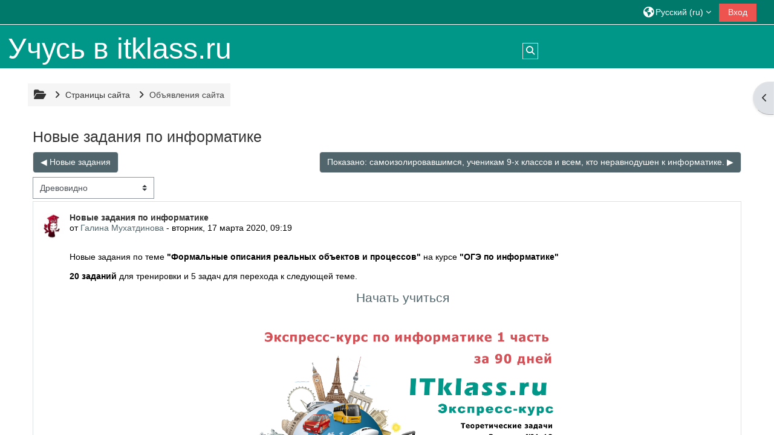

--- FILE ---
content_type: text/html; charset=utf-8
request_url: https://itklass.ru/mod/forum/discuss.php?d=29&parent=39
body_size: 10982
content:
<!DOCTYPE html>

<html  dir="ltr" lang="ru" xml:lang="ru">
<head>
    <title>ITklass.ru: Новые задания по информатике | ITklass.ru</title>
    <link rel="shortcut icon" href="https://itklass.ru/theme/image.php/adaptable/theme/1727603922/favicon" />
    <meta http-equiv="Content-Type" content="text/html; charset=utf-8" />
<meta name="keywords" content="moodle, ITklass.ru: Новые задания по информатике | ITklass.ru" />
<link rel="stylesheet" type="text/css" href="https://itklass.ru/theme/yui_combo.php?rollup/3.18.1/yui-moodlesimple-min.css" /><script id="firstthemesheet" type="text/css">/** Required in order to fix style inclusion problems in IE with YUI **/</script><link rel="stylesheet" type="text/css" href="https://itklass.ru/theme/styles.php/adaptable/1727603922_1727604109/all" />
<script>
//<![CDATA[
var M = {}; M.yui = {};
M.pageloadstarttime = new Date();
M.cfg = {"wwwroot":"https:\/\/itklass.ru","homeurl":{},"sesskey":"ytz8fgclGu","sessiontimeout":"7200","sessiontimeoutwarning":1200,"themerev":"1727603922","slasharguments":1,"theme":"adaptable","iconsystemmodule":"core\/icon_system_fontawesome","jsrev":"1727603922","admin":"admin","svgicons":true,"usertimezone":"\u0415\u0432\u0440\u043e\u043f\u0430\/\u041c\u043e\u0441\u043a\u0432\u0430","language":"ru","courseId":1,"courseContextId":2,"contextid":37,"contextInstanceId":1,"langrev":1769562445,"templaterev":"1727603922","siteId":1};var yui1ConfigFn = function(me) {if(/-skin|reset|fonts|grids|base/.test(me.name)){me.type='css';me.path=me.path.replace(/\.js/,'.css');me.path=me.path.replace(/\/yui2-skin/,'/assets/skins/sam/yui2-skin')}};
var yui2ConfigFn = function(me) {var parts=me.name.replace(/^moodle-/,'').split('-'),component=parts.shift(),module=parts[0],min='-min';if(/-(skin|core)$/.test(me.name)){parts.pop();me.type='css';min=''}
if(module){var filename=parts.join('-');me.path=component+'/'+module+'/'+filename+min+'.'+me.type}else{me.path=component+'/'+component+'.'+me.type}};
YUI_config = {"debug":false,"base":"https:\/\/itklass.ru\/lib\/yuilib\/3.18.1\/","comboBase":"https:\/\/itklass.ru\/theme\/yui_combo.php?","combine":true,"filter":null,"insertBefore":"firstthemesheet","groups":{"yui2":{"base":"https:\/\/itklass.ru\/lib\/yuilib\/2in3\/2.9.0\/build\/","comboBase":"https:\/\/itklass.ru\/theme\/yui_combo.php?","combine":true,"ext":false,"root":"2in3\/2.9.0\/build\/","patterns":{"yui2-":{"group":"yui2","configFn":yui1ConfigFn}}},"moodle":{"name":"moodle","base":"https:\/\/itklass.ru\/theme\/yui_combo.php?m\/1727603922\/","combine":true,"comboBase":"https:\/\/itklass.ru\/theme\/yui_combo.php?","ext":false,"root":"m\/1727603922\/","patterns":{"moodle-":{"group":"moodle","configFn":yui2ConfigFn}},"filter":null,"modules":{"moodle-core-chooserdialogue":{"requires":["base","panel","moodle-core-notification"]},"moodle-core-event":{"requires":["event-custom"]},"moodle-core-actionmenu":{"requires":["base","event","node-event-simulate"]},"moodle-core-handlebars":{"condition":{"trigger":"handlebars","when":"after"}},"moodle-core-lockscroll":{"requires":["plugin","base-build"]},"moodle-core-blocks":{"requires":["base","node","io","dom","dd","dd-scroll","moodle-core-dragdrop","moodle-core-notification"]},"moodle-core-maintenancemodetimer":{"requires":["base","node"]},"moodle-core-notification":{"requires":["moodle-core-notification-dialogue","moodle-core-notification-alert","moodle-core-notification-confirm","moodle-core-notification-exception","moodle-core-notification-ajaxexception"]},"moodle-core-notification-dialogue":{"requires":["base","node","panel","escape","event-key","dd-plugin","moodle-core-widget-focusafterclose","moodle-core-lockscroll"]},"moodle-core-notification-alert":{"requires":["moodle-core-notification-dialogue"]},"moodle-core-notification-confirm":{"requires":["moodle-core-notification-dialogue"]},"moodle-core-notification-exception":{"requires":["moodle-core-notification-dialogue"]},"moodle-core-notification-ajaxexception":{"requires":["moodle-core-notification-dialogue"]},"moodle-core-dragdrop":{"requires":["base","node","io","dom","dd","event-key","event-focus","moodle-core-notification"]},"moodle-core_availability-form":{"requires":["base","node","event","event-delegate","panel","moodle-core-notification-dialogue","json"]},"moodle-backup-backupselectall":{"requires":["node","event","node-event-simulate","anim"]},"moodle-course-dragdrop":{"requires":["base","node","io","dom","dd","dd-scroll","moodle-core-dragdrop","moodle-core-notification","moodle-course-coursebase","moodle-course-util"]},"moodle-course-management":{"requires":["base","node","io-base","moodle-core-notification-exception","json-parse","dd-constrain","dd-proxy","dd-drop","dd-delegate","node-event-delegate"]},"moodle-course-util":{"requires":["node"],"use":["moodle-course-util-base"],"submodules":{"moodle-course-util-base":{},"moodle-course-util-section":{"requires":["node","moodle-course-util-base"]},"moodle-course-util-cm":{"requires":["node","moodle-course-util-base"]}}},"moodle-course-categoryexpander":{"requires":["node","event-key"]},"moodle-form-dateselector":{"requires":["base","node","overlay","calendar"]},"moodle-form-shortforms":{"requires":["node","base","selector-css3","moodle-core-event"]},"moodle-question-searchform":{"requires":["base","node"]},"moodle-question-chooser":{"requires":["moodle-core-chooserdialogue"]},"moodle-availability_completion-form":{"requires":["base","node","event","moodle-core_availability-form"]},"moodle-availability_date-form":{"requires":["base","node","event","io","moodle-core_availability-form"]},"moodle-availability_grade-form":{"requires":["base","node","event","moodle-core_availability-form"]},"moodle-availability_group-form":{"requires":["base","node","event","moodle-core_availability-form"]},"moodle-availability_grouping-form":{"requires":["base","node","event","moodle-core_availability-form"]},"moodle-availability_profile-form":{"requires":["base","node","event","moodle-core_availability-form"]},"moodle-mod_assign-history":{"requires":["node","transition"]},"moodle-mod_quiz-dragdrop":{"requires":["base","node","io","dom","dd","dd-scroll","moodle-core-dragdrop","moodle-core-notification","moodle-mod_quiz-quizbase","moodle-mod_quiz-util-base","moodle-mod_quiz-util-page","moodle-mod_quiz-util-slot","moodle-course-util"]},"moodle-mod_quiz-autosave":{"requires":["base","node","event","event-valuechange","node-event-delegate","io-form","datatype-date-format"]},"moodle-mod_quiz-toolboxes":{"requires":["base","node","event","event-key","io","moodle-mod_quiz-quizbase","moodle-mod_quiz-util-slot","moodle-core-notification-ajaxexception"]},"moodle-mod_quiz-quizbase":{"requires":["base","node"]},"moodle-mod_quiz-util":{"requires":["node","moodle-core-actionmenu"],"use":["moodle-mod_quiz-util-base"],"submodules":{"moodle-mod_quiz-util-base":{},"moodle-mod_quiz-util-slot":{"requires":["node","moodle-mod_quiz-util-base"]},"moodle-mod_quiz-util-page":{"requires":["node","moodle-mod_quiz-util-base"]}}},"moodle-mod_quiz-questionchooser":{"requires":["moodle-core-chooserdialogue","moodle-mod_quiz-util","querystring-parse"]},"moodle-mod_quiz-modform":{"requires":["base","node","event"]},"moodle-message_airnotifier-toolboxes":{"requires":["base","node","io"]},"moodle-editor_atto-editor":{"requires":["node","transition","io","overlay","escape","event","event-simulate","event-custom","node-event-html5","node-event-simulate","yui-throttle","moodle-core-notification-dialogue","moodle-editor_atto-rangy","handlebars","timers","querystring-stringify"]},"moodle-editor_atto-plugin":{"requires":["node","base","escape","event","event-outside","handlebars","event-custom","timers","moodle-editor_atto-menu"]},"moodle-editor_atto-menu":{"requires":["moodle-core-notification-dialogue","node","event","event-custom"]},"moodle-editor_atto-rangy":{"requires":[]},"moodle-report_eventlist-eventfilter":{"requires":["base","event","node","node-event-delegate","datatable","autocomplete","autocomplete-filters"]},"moodle-report_loglive-fetchlogs":{"requires":["base","event","node","io","node-event-delegate"]},"moodle-gradereport_history-userselector":{"requires":["escape","event-delegate","event-key","handlebars","io-base","json-parse","moodle-core-notification-dialogue"]},"moodle-qbank_editquestion-chooser":{"requires":["moodle-core-chooserdialogue"]},"moodle-tool_lp-dragdrop-reorder":{"requires":["moodle-core-dragdrop"]},"moodle-assignfeedback_editpdf-editor":{"requires":["base","event","node","io","graphics","json","event-move","event-resize","transition","querystring-stringify-simple","moodle-core-notification-dialog","moodle-core-notification-alert","moodle-core-notification-warning","moodle-core-notification-exception","moodle-core-notification-ajaxexception"]},"moodle-atto_accessibilitychecker-button":{"requires":["color-base","moodle-editor_atto-plugin"]},"moodle-atto_accessibilityhelper-button":{"requires":["moodle-editor_atto-plugin"]},"moodle-atto_align-button":{"requires":["moodle-editor_atto-plugin"]},"moodle-atto_bold-button":{"requires":["moodle-editor_atto-plugin"]},"moodle-atto_charmap-button":{"requires":["moodle-editor_atto-plugin"]},"moodle-atto_clear-button":{"requires":["moodle-editor_atto-plugin"]},"moodle-atto_collapse-button":{"requires":["moodle-editor_atto-plugin"]},"moodle-atto_emojipicker-button":{"requires":["moodle-editor_atto-plugin"]},"moodle-atto_emoticon-button":{"requires":["moodle-editor_atto-plugin"]},"moodle-atto_equation-button":{"requires":["moodle-editor_atto-plugin","moodle-core-event","io","event-valuechange","tabview","array-extras"]},"moodle-atto_h5p-button":{"requires":["moodle-editor_atto-plugin"]},"moodle-atto_html-button":{"requires":["promise","moodle-editor_atto-plugin","moodle-atto_html-beautify","moodle-atto_html-codemirror","event-valuechange"]},"moodle-atto_html-beautify":{},"moodle-atto_html-codemirror":{"requires":["moodle-atto_html-codemirror-skin"]},"moodle-atto_image-button":{"requires":["moodle-editor_atto-plugin"]},"moodle-atto_indent-button":{"requires":["moodle-editor_atto-plugin"]},"moodle-atto_italic-button":{"requires":["moodle-editor_atto-plugin"]},"moodle-atto_link-button":{"requires":["moodle-editor_atto-plugin"]},"moodle-atto_managefiles-usedfiles":{"requires":["node","escape"]},"moodle-atto_managefiles-button":{"requires":["moodle-editor_atto-plugin"]},"moodle-atto_media-button":{"requires":["moodle-editor_atto-plugin","moodle-form-shortforms"]},"moodle-atto_noautolink-button":{"requires":["moodle-editor_atto-plugin"]},"moodle-atto_orderedlist-button":{"requires":["moodle-editor_atto-plugin"]},"moodle-atto_recordrtc-recording":{"requires":["moodle-atto_recordrtc-button"]},"moodle-atto_recordrtc-button":{"requires":["moodle-editor_atto-plugin","moodle-atto_recordrtc-recording"]},"moodle-atto_rtl-button":{"requires":["moodle-editor_atto-plugin"]},"moodle-atto_strike-button":{"requires":["moodle-editor_atto-plugin"]},"moodle-atto_subscript-button":{"requires":["moodle-editor_atto-plugin"]},"moodle-atto_superscript-button":{"requires":["moodle-editor_atto-plugin"]},"moodle-atto_table-button":{"requires":["moodle-editor_atto-plugin","moodle-editor_atto-menu","event","event-valuechange"]},"moodle-atto_title-button":{"requires":["moodle-editor_atto-plugin"]},"moodle-atto_underline-button":{"requires":["moodle-editor_atto-plugin"]},"moodle-atto_undo-button":{"requires":["moodle-editor_atto-plugin"]},"moodle-atto_unorderedlist-button":{"requires":["moodle-editor_atto-plugin"]}}},"gallery":{"name":"gallery","base":"https:\/\/itklass.ru\/lib\/yuilib\/gallery\/","combine":true,"comboBase":"https:\/\/itklass.ru\/theme\/yui_combo.php?","ext":false,"root":"gallery\/1727603922\/","patterns":{"gallery-":{"group":"gallery"}}}},"modules":{"core_filepicker":{"name":"core_filepicker","fullpath":"https:\/\/itklass.ru\/lib\/javascript.php\/1727603922\/repository\/filepicker.js","requires":["base","node","node-event-simulate","json","async-queue","io-base","io-upload-iframe","io-form","yui2-treeview","panel","cookie","datatable","datatable-sort","resize-plugin","dd-plugin","escape","moodle-core_filepicker","moodle-core-notification-dialogue"]},"core_comment":{"name":"core_comment","fullpath":"https:\/\/itklass.ru\/lib\/javascript.php\/1727603922\/comment\/comment.js","requires":["base","io-base","node","json","yui2-animation","overlay","escape"]}},"logInclude":[],"logExclude":[],"logLevel":null};
M.yui.loader = {modules: {}};

//]]>
</script>

    <meta name="viewport" content="width=device-width, initial-scale=1.0">

    <!-- Twitter Card data -->
    <meta name="twitter:card" value="summary">
    <meta name="twitter:site" value="Учусь в itklass.ru">
    <meta name="twitter:title" value="ITklass.ru: Новые задания по информатике | ITklass.ru">

    <!-- Open Graph data -->
    <meta property="og:title" content="ITklass.ru: Новые задания по информатике | ITklass.ru">
    <meta property="og:type" content="website" />
    <meta property="og:url" content="">
    <meta name="og:site_name" value="Учусь в itklass.ru">

    <!-- Chrome, Firefox OS and Opera on Android topbar color -->
    <meta name="theme-color" content="#3A454b">

    <!-- Windows Phone topbar color -->
    <meta name="msapplication-navbutton-color" content="#3A454b">

    <!-- iOS Safari topbar color -->
    <meta name="apple-mobile-web-app-status-bar-style" content="#3A454b">

</head><body  id="page-mod-forum-discuss" class="format-site  path-mod path-mod-forum chrome dir-ltr lang-ru yui-skin-sam yui3-skin-sam itklass-ru pagelayout-incourse course-1 context-37 cmid-1 cm-type-forum notloggedin theme theme_adaptable two-column  fullin header-style1 showblockicons standard uses-drawers responsivesectionnav"><div>
    <a class="sr-only sr-only-focusable" href="#maincontent">Перейти к основному содержанию</a>
</div><script src="https://itklass.ru/lib/javascript.php/1727603922/lib/polyfills/polyfill.js"></script>
<script src="https://itklass.ru/theme/yui_combo.php?rollup/3.18.1/yui-moodlesimple-min.js"></script><script src="https://itklass.ru/lib/javascript.php/1727603922/lib/javascript-static.js"></script>
<script>
//<![CDATA[
document.body.className += ' jsenabled';
//]]>
</script>

<div id="page-wrapper"><div  class="drawer drawer-right d-none d-print-none not-initialized" data-region="fixed-drawer" id="theme_adaptable-drawers-sidepost" data-preference="drawer-open-block" data-state="show-drawer-right" data-forceopen="" data-close-on-resize="1">
    <div class="drawerheader">
        <button
            class="btn drawertoggle icon-no-margin hidden"
            data-toggler="drawers"
            data-action="closedrawer"
            data-target="theme_adaptable-drawers-sidepost"
            data-toggle="tooltip"
            data-placement="left"
            title="Закрыть боковую панель"
        >
            <i class="icon fa fa-times fa-fw" aria-hidden="true"  ></i>
        </button>
        
        <div class="drawerheadercontent hidden">
            
        </div>
    </div>
    <div class="drawercontent drag-container" data-usertour="scroller">
                    <section class="d-print-none" aria-label="Блоки">
                
                <aside id="block-region-side-post" class="block-region" data-blockregion="side-post" data-droptarget="1"><h2 class="sr-only">Блоки</h2><a class="skip skip-block" id="fsb-1" href="#sb-1">Пропустить Навигация</a><section id="inst29" class="block_navigation block mb-3" role="navigation" data-block="navigation" data-instanceid="29" aria-labelledby="instance-29-header"><div class="header"><div id="instance-29-action" class="block-action block-collapsible" data-instanceid="29" title="Show / hide the block"></div><div class="title"><div class="block_action"></div><h2 class="d-inline" id="instance-29-header">Навигация</h2></div><div class="block-controls"></div></div><div class="content"><ul class="block_tree list" role="tree" data-ajax-loader="block_navigation/nav_loader"><li class="type_unknown depth_1 contains_branch" role="treeitem" aria-expanded="true" aria-owns="random697a2e6f2dfa62_group" data-collapsible="false" aria-labelledby="random697a2e6f2dfa61_label_1_1"><p class="tree_item branch canexpand navigation_node"><a tabindex="-1" id="random697a2e6f2dfa61_label_1_1" href="https://itklass.ru/">В начало</a></p><ul id="random697a2e6f2dfa62_group" role="group"><li class="type_custom depth_2 item_with_icon" role="treeitem" aria-labelledby="random697a2e6f2dfa63_label_2_3"><p class="tree_item hasicon"><a tabindex="-1" id="random697a2e6f2dfa63_label_2_3" href="https://itklass.ru/my/courses.php"><i class="icon fa fa-compass fa-fw navicon" aria-hidden="true"  ></i><span class="item-content-wrap">Мои курсы</span></a></p></li><li class="type_activity depth_2 item_with_icon contains_branch current_branch" role="treeitem" aria-expanded="true" aria-owns="random697a2e6f2dfa65_group" aria-labelledby="random697a2e6f2dfa63_label_2_4"><p class="tree_item hasicon branch active_tree_node"><a tabindex="-1" id="random697a2e6f2dfa63_label_2_4" title="Форум" href="https://itklass.ru/mod/forum/view.php?id=1"><img class="icon navicon" alt="Форум" title="Форум" src="https://itklass.ru/theme/image.php/adaptable/forum/1727603922/monologo" /><span class="item-content-wrap">Объявления сайта</span></a></p></li><li class="type_system depth_2 item_with_icon" role="treeitem" aria-labelledby="random697a2e6f2dfa63_label_2_6"><p class="tree_item hasicon"><a tabindex="-1" id="random697a2e6f2dfa63_label_2_6" href="https://itklass.ru/my/courses.php"><i class="icon fa fa-graduation-cap fa-fw navicon" aria-hidden="true"  ></i><span class="item-content-wrap">Мои курсы</span></a></p></li><li class="type_system depth_2 contains_branch" role="treeitem" aria-expanded="false" data-requires-ajax="true" data-loaded="false" data-node-id="expandable_branch_0_courses" data-node-key="courses" data-node-type="0" aria-labelledby="random697a2e6f2dfa63_label_2_7"><p class="tree_item branch" id="expandable_branch_0_courses"><a tabindex="-1" id="random697a2e6f2dfa63_label_2_7" href="https://itklass.ru/course/index.php">Курсы</a></p></li></ul></li></ul></div></section><span class="skip-block-to" id="sb-1"></span></aside>
            </section>

    </div>
</div><header id="adaptable-page-header-wrapper">
    <div id="header1" class="above-header">
        <div class="container">
            <nav class="navbar navbar-expand btco-hover-menu">
                <button class="navbar-toggler nav-link aabtn d-block d-lg-none px-1 my-1 border-0" data-toggler="drawers" data-action="toggle" data-target="theme_adaptable-drawers-primary">
                    <span aria-hidden="true" class="fa fa-bars"></span>
                    <span class="sr-only">Боковая панель</span>
                </button>

                <div class="collapse navbar-collapse">
                    <ul class="navbar-nav ml-auto my-auto">
                        <li class="my-auto m-1"></li>

                        <li class="nav-item navbarsearchsocial mx-md-1 my-auto d-md-block d-lg-none my-auto">
                            <div id="searchinput-navbar-697a2e6f5dbd2697a2e6f2dfa69" class="simplesearchform">
    <div class="collapse" id="searchform-navbar">
        <form autocomplete="off" action="https://itklass.ru/course/search.php" method="get" accept-charset="utf-8" class="mform d-flex flex-wrap align-items-center searchform-navbar">
                <input type="hidden" name="context" value="37">
            <div class="input-group">
                <label for="searchinput-697a2e6f5dbd2697a2e6f2dfa69">
                    <span class="sr-only">Поиск курса</span>
                </label>
                    <input type="text"
                       id="searchinput-697a2e6f5dbd2697a2e6f2dfa69"
                       class="form-control withclear"
                       placeholder="Поиск курса"
                       aria-label="Поиск курса"
                       name="q"
                       data-region="input"
                       autocomplete="off"
                    >
                    <a class="btn btn-close"
                        data-action="closesearch"
                        data-toggle="collapse"
                        href="#searchform-navbar"
                        role="button"
                    >
                        <i class="icon fa fa-times fa-fw" aria-hidden="true"  ></i>
                        <span class="sr-only">Закрыть</span>
                    </a>
                <div class="input-group-append">
                    <button type="submit" class="btn btn-submit" data-action="submit">
                        <i class="icon fa fa-search fa-fw" aria-hidden="true"  ></i>
                        <span class="sr-only">Поиск курса</span>
                    </button>
                </div>
            </div>
        </form>
    </div>
    <a
        class="btn btn-open rounded-0 nav-link"
        data-toggle="collapse"
        data-action="opensearch"
        href="#searchform-navbar"
        role="button"
        aria-expanded="false"
        aria-controls="searchform-navbar"
        title="Изменить данные поисковой строки"
    >
        <i class="icon fa fa-search fa-fw" aria-hidden="true"  ></i>
        <span class="sr-only">Изменить данные поисковой строки</span>
    </a>
</div>
                        </li>


                        <li class="nav-item dropdown ml-2 my-auto"><li class="nav-item dropdown my-auto"><a href="https://itklass.ru/mod/forum/discuss.php?d=29&amp;parent=39" class="nav-link dropdown-toggle my-auto" role="button" id="langmenu1" aria-haspopup="true" aria-expanded="false" aria-controls="dropdownlangmenu1" data-target="https://itklass.ru/mod/forum/discuss.php?d=29&amp;parent=39" data-toggle="dropdown" title="Язык"><i class="icon fa fa-globe fa-lg"></i><span class="langdesc">Русский ‎(ru)‎</span></a><ul role="menu" class="dropdown-menu" id="dropdownlangmenu1" aria-labelledby="langmenu1"><li><a title="Русский ‎(ru)‎" class="dropdown-item" href="https://itklass.ru/mod/forum/discuss.php?d=29&amp;parent=39&amp;lang=ru">Русский ‎(ru)‎</a></li><li><a title="English ‎(en)‎" class="dropdown-item" href="https://itklass.ru/mod/forum/discuss.php?d=29&amp;parent=39&amp;lang=en">English ‎(en)‎</a></li></ul></li></li>

                        

                        <li class="nav-item"><a class="btn-login d-inline-block" href="https://itklass.ru/login/index.php">Вход</a></li>
                    </ul>
                </div>
            </nav>
        </div>
    </div>

    <div id="page-header" class="container d-none d-lg-block">
        <div class="row d-flex justify-content-start align-items-center h-100">
            <div class="col-lg-8 p-0">
                <div class="bd-highlight d-flex">
                    
                    <div id="headertitle" class="bd-highlight pt-2 d-none d-lg-inline-block"><h1><span id="sitetitle">Учусь в itklass.ru</span></h1></div>
                </div>
                <div id="course-header">
                    
                </div>
            </div>
            <div class="col-lg-4">
                    <div class="headersearch pagelayoutoriginal d-none d-lg-inline-block">
    <div id="searchinput-navbar-697a2e6f5de82697a2e6f2dfa610" class="simplesearchform">
    <div class="collapse" id="searchform-navbar">
        <form autocomplete="off" action="https://itklass.ru/course/search.php" method="get" accept-charset="utf-8" class="mform d-flex flex-wrap align-items-center searchform-navbar">
                <input type="hidden" name="context" value="37">
            <div class="input-group">
                <label for="searchinput-697a2e6f5de82697a2e6f2dfa610">
                    <span class="sr-only">Поиск курса</span>
                </label>
                    <input type="text"
                       id="searchinput-697a2e6f5de82697a2e6f2dfa610"
                       class="form-control withclear"
                       placeholder="Поиск курса"
                       aria-label="Поиск курса"
                       name="q"
                       data-region="input"
                       autocomplete="off"
                    >
                    <a class="btn btn-close"
                        data-action="closesearch"
                        data-toggle="collapse"
                        href="#searchform-navbar"
                        role="button"
                    >
                        <i class="icon fa fa-times fa-fw" aria-hidden="true"  ></i>
                        <span class="sr-only">Закрыть</span>
                    </a>
                <div class="input-group-append">
                    <button type="submit" class="btn btn-submit" data-action="submit">
                        <i class="icon fa fa-search fa-fw" aria-hidden="true"  ></i>
                        <span class="sr-only">Поиск курса</span>
                    </button>
                </div>
            </div>
        </form>
    </div>
    <a
        class="btn btn-open rounded-0 nav-link"
        data-toggle="collapse"
        data-action="opensearch"
        href="#searchform-navbar"
        role="button"
        aria-expanded="false"
        aria-controls="searchform-navbar"
        title="Изменить данные поисковой строки"
    >
        <i class="icon fa fa-search fa-fw" aria-hidden="true"  ></i>
        <span class="sr-only">Изменить данные поисковой строки</span>
    </a>
</div>
</div>
            </div>

        </div>
    </div>


</header>


<div  class="drawer drawer-left drawer-primary d-print-none not-initialized" data-region="fixed-drawer" id="theme_adaptable-drawers-primary" data-preference="" data-state="show-drawer-primary" data-forceopen="0" data-close-on-resize="1">
    <div class="drawerheader">
        <button
            class="btn drawertoggle icon-no-margin hidden"
            data-toggler="drawers"
            data-action="closedrawer"
            data-target="theme_adaptable-drawers-primary"
            data-toggle="tooltip"
            data-placement="right"
            title="Закрыть панель"
        >
            <i class="icon fa fa-times fa-fw" aria-hidden="true"  ></i>
        </button>
                    <img src="https://itklass.ru/pluginfile.php/1/core_admin/logocompact/300x300/1727603922/%D1%81%D0%BE%D0%B2%D0%B0%20%D0%BB%D0%BE%D0%B3%D0%BE%D1%82%D0%B8%D0%BF%20%D0%BC%D0%B8%D0%BD%D0%B8.jpg" class="logo py-1 h-100" alt="">

        <div class="drawerheadercontent hidden">
            
        </div>
    </div>
    <div class="drawercontent drag-container" data-usertour="scroller">
                <div class="list-group">
        </div>

    </div>
</div><div id="page" class="drawers"><div class="drawer-toggles d-flex">
    <div class="drawer-toggler drawer-right-toggle ml-auto d-print-none">
        <button
            class="btn icon-no-margin"
            data-toggler="drawers"
            data-action="toggle"
            data-target="theme_adaptable-drawers-sidepost"
            data-toggle="tooltip"
            data-placement="right"
            title="Открыть боковую панель"
        >
            <span class="sr-only">Открыть боковую панель</span>
            <span class="dir-rtl-hide"><i class="icon fa fa-chevron-left fa-fw" aria-hidden="true"  ></i></span>
            <span class="dir-ltr-hide"><i class="icon fa fa-chevron-right fa-fw" aria-hidden="true"  ></i></span>
        </button>
    </div>
</div><div id="maincontainer" class="container outercont"><div class="row"><div id="page-second-header" class="col-12 pt-3 pb-3 d-none d-md-flex">
    <div class="d-flex flex-fill flex-wrap align-items-center">
        <div id="page-navbar" class="mr-auto">
            <nav role="navigation" aria-label="Цвет фона верхнего меню навигации"><ol  class="breadcrumb d-none d-md-flex align-items-center"><i title="Главная" class="fa fa-folder-open fa-lg"></i><span class="separator"><i class="fa-angle-right fa"></i></span><li><span tabindex="0" title="Учусь в itklass.ru">Страницы сайта</span></li><span class="separator"><i class="fa-angle-right fa"></i></span><li><span itemscope="" itemtype="http://data-vocabulary.org/Breadcrumb"><a itemprop="url" title="Форум" aria-current="page" href="https://itklass.ru/mod/forum/view.php?id=1"><span itemprop="title">Объявления сайта</span></a></span></li></ol></nav>
        </div>
        <div class="header-actions-container flex-shrink-0" data-region="header-actions-container">
            <div class="header-action ml-2"></div>
        </div>
    </div>
</div></div><div id="page-content" class="row"><div id="region-main-box" class="col-12"><section id="region-main"><span class="notifications" id="user-notifications"></span><span id="maincontent"></span>
<div class="activity-header" data-for="page-activity-header"></div><div role="main"><h3 class="discussionname">Новые задания по информатике</h3><div id="discussion-container-697a2e6f72d6d697a2e6f2dfa613" data-content="forum-discussion">
    <div class="discussion-nav clearfix"><ul><li class="prev-discussion"><a aria-label="Предыдущее обсуждение: Новые задания " class="btn btn-link" href="https://itklass.ru/mod/forum/discuss.php?d=28">&#x25C0;&#xFE0E; Новые задания </a></li><li class="next-discussion"><a aria-label="Следующее обсуждение: Показано: самоизолировавшимся, ученикам 9-х классов и всем, кто неравнодушен к информатике. " class="btn btn-link" href="https://itklass.ru/mod/forum/discuss.php?d=30">Показано: самоизолировавшимся, ученикам 9-х классов и всем, кто неравнодушен к информатике.  &#x25B6;&#xFE0E;</a></li></ul></div>

    <div class="d-flex flex-column flex-sm-row mb-1">
        <div></div>
        <div class=""><div class="singleselect d-inline-block">
    <form method="get" action="https://itklass.ru/mod/forum/discuss.php" class="d-flex flex-wrap align-items-center" id="mode">
            <input type="hidden" name="d" value="29">
            <label for="single_select697a2e6f2dfa612" class="accesshide">
                Режим отображения
            </label>
        <select  id="single_select697a2e6f2dfa612" class="custom-select singleselect" name="mode"
                 >
                    <option  value="1" >Плоско, впереди старые</option>
                    <option  value="-1" >Плоско, впереди новые</option>
                    <option  value="2" >Древовидно, свернуто</option>
                    <option  value="3" selected>Древовидно</option>
        </select>
        <noscript>
            <input type="submit" class="btn btn-secondary ml-1" value="Применить">
        </noscript>
    </form>
</div></div>
        <div class="ml-2"></div>
    </div>


<article
        id="p39"
        class="forum-post-container mb-2"
        data-post-id="39"
        data-region="post"
        data-target="39-target"
        tabindex="0"
        aria-labelledby="post-header-39-697a2e6f70d67697a2e6f2dfa611"
        aria-describedby="post-content-39"
    >
        <div
            class="d-flex border p-2 mb-2 forumpost focus-target  firstpost starter"
            aria-label='Новые задания по информатике от Галина Мухатдинова'
            data-post-id="39" data-content="forum-post"
        >
            
    
            <div class="d-flex flex-column w-100"  data-region-content="forum-post-core">
                <header id="post-header-39-697a2e6f70d67697a2e6f2dfa611" class="mb-2 header row d-flex">
                            <div class="mr-2" style="width: 45px;">
                                    <img
                                        class="rounded-circle w-100"
                                        src="https://itklass.ru/pluginfile.php/25/user/icon/adaptable/f1?rev=91"
                                        alt="Изображение пользователя Галина Мухатдинова"
                                        aria-hidden="true"
                                        title="Изображение пользователя Галина Мухатдинова"
                                    >
                            </div>
                    <div class="d-flex flex-column">
                            <h3 class="h6 font-weight-bold mb-0" data-region-content="forum-post-core-subject" data-reply-subject="Re: Новые задания по информатике" >Новые задания по информатике</h3>
                            <div class="mb-3" tabindex="-1">
                                от <a href="https://itklass.ru/user/view.php?id=3&course=1">Галина Мухатдинова</a> - <time datetime="2020-03-17T09:19:46+03:00">вторник, 17 марта 2020, 09:19</time>
                        </div>
                            <span class="sr-only">Количество ответов: 0</span>
                    </div>
                </header>
    
                <div class="d-flex body-content-container">
                            <div class="mr-2 author-groups-container" style="width: 45px; flex-shrink: 0">
                            </div>
    
                    <div class="no-overflow w-100 content-alignment-container">
                        <div id="post-content-39" class="post-content-container">
                            <p>Новые задания по теме <b>"Формальные описания реальных объектов и процессов"</b> на курсе <b>"ОГЭ по информатике"</b><br /><br /><b>20 заданий</b> для тренировки и 5 задач для перехода к следующей теме.</p><h4 style="text-align:center;"><a href="http://itklass.ru/course/view.php?id=3">Начать учиться</a></h4><p style="text-align:center;"><img src="https://itklass.ru/pluginfile.php/37/mod_forum/post/39/90%20%D0%9A%D1%83%D1%80%D1%81%20%D0%9E%D0%93%D0%AD%20%D0%B8%D0%BD%D1%84%201%20%D1%87%D0%B0%D1%81%D1%82%D1%8C%20%D0%BA%D0%BE%D0%BF%D0%B8%D1%8F.jpg" alt="" width="513" height="355" /></p><br />
                        </div>
    
    
    
                            
    
    
                                <div class="d-flex flex-wrap">
                                        <div
                                            class="post-actions d-flex align-self-end justify-content-end flex-wrap ml-auto"
                                            data-region="post-actions-container"
                                            role="menubar"
                                            aria-label='Новые задания по информатике от Галина Мухатдинова'
                                            aria-controls="p39"
                                        >
                                                    <a
                                                        data-region="post-action"
                                                        href="https://itklass.ru/mod/forum/discuss.php?d=29#p39"
                                                        class="btn btn-link"
                                                        title="Постоянная ссылка на это сообщение"
                                                        aria-label="Постоянная ссылка на это сообщение"
                                                        role="menuitem"
                                                    >
                                                        Постоянная ссылка
                                                    </a>
                                        </div>
                                </div>
    
                            
                    </div>
                </div>
            </div>
        </div>
    
        <div class="indent" data-region="replies-container">
        </div>
    </article>

<div class="discussion-nav clearfix"><ul><li class="prev-discussion"><a aria-label="Предыдущее обсуждение: Новые задания " class="btn btn-link" href="https://itklass.ru/mod/forum/discuss.php?d=28">&#x25C0;&#xFE0E; Новые задания </a></li><li class="next-discussion"><a aria-label="Следующее обсуждение: Показано: самоизолировавшимся, ученикам 9-х классов и всем, кто неравнодушен к информатике. " class="btn btn-link" href="https://itklass.ru/mod/forum/discuss.php?d=30">Показано: самоизолировавшимся, ученикам 9-х классов и всем, кто неравнодушен к информатике.  &#x25B6;&#xFE0E;</a></li></ul></div>
</div></div></section></div></div></div><footer id="page-footer" class="d-none d-lg-block">
    <div id="course-footer"></div>
    <div class="container blockplace1"><div class="row"><div class="left-col col-3">         </div><div class="left-col col-3">         </div><div class="left-col col-3">         </div><div class="left-col col-3">         </div></div></div>
    <div class="info container2 clearfix">
        <div class="container">
            <div class="row">
                <div class="tool_usertours-resettourcontainer"></div>
                <div class="col-md-4 my-md-0 my-2"><div class="text_to_html">         </div></div>
                <div class="col-md-4 my-md-0 my-2 helplink"></div>
                <div class="col-md-4 my-md-0 my-2"><div class="tool_dataprivacy"><a href="https://itklass.ru/admin/tool/dataprivacy/summary.php">Сводка хранения данных</a></div></div>
            </div>
            <div class="row">
                <div class="col-12 my-md-0 my-2">
                    
                </div>
            </div>
        </div>
    </div>
</footer>
<div id="back-to-top"><i class="fa fa-angle-up "></i></div>


</div>
</div>

<script>
//<![CDATA[
var require = {
    baseUrl : 'https://itklass.ru/lib/requirejs.php/1727603922/',
    // We only support AMD modules with an explicit define() statement.
    enforceDefine: true,
    skipDataMain: true,
    waitSeconds : 0,

    paths: {
        jquery: 'https://itklass.ru/lib/javascript.php/1727603922/lib/jquery/jquery-3.7.1.min',
        jqueryui: 'https://itklass.ru/lib/javascript.php/1727603922/lib/jquery/ui-1.13.2/jquery-ui.min',
        jqueryprivate: 'https://itklass.ru/lib/javascript.php/1727603922/lib/requirejs/jquery-private'
    },

    // Custom jquery config map.
    map: {
      // '*' means all modules will get 'jqueryprivate'
      // for their 'jquery' dependency.
      '*': { jquery: 'jqueryprivate' },
      // Stub module for 'process'. This is a workaround for a bug in MathJax (see MDL-60458).
      '*': { process: 'core/first' },

      // 'jquery-private' wants the real jQuery module
      // though. If this line was not here, there would
      // be an unresolvable cyclic dependency.
      jqueryprivate: { jquery: 'jquery' }
    }
};

//]]>
</script>
<script src="https://itklass.ru/lib/javascript.php/1727603922/lib/requirejs/require.min.js"></script>
<script>
//<![CDATA[
M.util.js_pending("core/first");
require(['core/first'], function() {
require(['core/prefetch'])
;
M.util.js_pending('filter_mathjaxloader/loader'); require(['filter_mathjaxloader/loader'], function(amd) {amd.configure({"mathjaxconfig":"\nMathJax.Hub.Config({\n    config: [\"Accessible.js\", \"Safe.js\"],\n    errorSettings: { message: [\"!\"] },\n    skipStartupTypeset: true,\n    messageStyle: \"none\"\n});\n","lang":"ru"}); M.util.js_complete('filter_mathjaxloader/loader');});;
require(["media_videojs/loader"], function(loader) {
    loader.setUp('ru');
});;
M.util.js_pending('theme_adaptable/adaptable'); require(['theme_adaptable/adaptable'], function(amd) {amd.init({"stickynavbar":true}); M.util.js_complete('theme_adaptable/adaptable');});;
M.util.js_pending('block_navigation/navblock'); require(['block_navigation/navblock'], function(amd) {amd.init("29"); M.util.js_complete('block_navigation/navblock');});;
M.util.js_pending('block_settings/settingsblock'); require(['block_settings/settingsblock'], function(amd) {amd.init("30", null); M.util.js_complete('block_settings/settingsblock');});;
M.util.js_pending('theme_adaptable/collapseblock'); require(['theme_adaptable/collapseblock'], function(amd) {amd.collapseBlockInit(); M.util.js_complete('theme_adaptable/collapseblock');});;

require(['theme_boost/drawers']);
;

require(
[
    'jquery',
],
function(
    $
) {
    var uniqid = "697a2e6f5dbd2697a2e6f2dfa69";
    var container = $('#searchinput-navbar-' + uniqid);
    var opensearch = container.find('[data-action="opensearch"]');
    var input = container.find('[data-region="input"]');
    var submit = container.find('[data-action="submit"]');

    submit.on('click', function(e) {
        if (input.val() === '') {
            e.preventDefault();
        }
    });
    container.on('hidden.bs.collapse', function() {
        opensearch.removeClass('d-none');
        input.val('');
    });
    container.on('show.bs.collapse', function() {
        opensearch.addClass('d-none');
    });
    container.on('shown.bs.collapse', function() {
        input.focus();
    });
});
;

require(
[
    'jquery',
],
function(
    $
) {
    var uniqid = "697a2e6f5de82697a2e6f2dfa610";
    var container = $('#searchinput-navbar-' + uniqid);
    var opensearch = container.find('[data-action="opensearch"]');
    var input = container.find('[data-region="input"]');
    var submit = container.find('[data-action="submit"]');

    submit.on('click', function(e) {
        if (input.val() === '') {
            e.preventDefault();
        }
    });
    container.on('hidden.bs.collapse', function() {
        opensearch.removeClass('d-none');
        input.val('');
    });
    container.on('show.bs.collapse', function() {
        opensearch.addClass('d-none');
    });
    container.on('shown.bs.collapse', function() {
        input.focus();
    });
});
;

require(['theme_boost/drawers']);
;

    M.util.js_pending('theme_boost/loader');
    require(['theme_boost/loader', 'theme_boost/drawer'], function(Loader, Drawer) {
        Drawer.init();
        M.util.js_complete('theme_boost/loader');
    });
;

require(['jquery', 'core/custom_interaction_events'], function($, CustomEvents) {
    CustomEvents.define('#single_select697a2e6f2dfa612', [CustomEvents.events.accessibleChange]);
    $('#single_select697a2e6f2dfa612').on(CustomEvents.events.accessibleChange, function() {
        var ignore = $(this).find(':selected').attr('data-ignore');
        if (typeof ignore === typeof undefined) {
            $('#mode').submit();
        }
    });
});
;

require(
[
    'jquery',
    'core/templates',
    'mod_forum/discussion',
    'mod_forum/posts_list',
    'mod_forum/lock_toggle',
    'mod_forum/favourite_toggle',
    'mod_forum/pin_toggle',
    'mod_forum/subscription_toggle'
],
function(
    $,
    Templates,
    Discussion,
    PostsList,
    LockToggle,
    FavouriteToggle,
    Pin,
    SubscribeToggle
) {
    var root = $("[data-content='forum-discussion']");
    Discussion.init(root);
    PostsList.init(root, "");
    root = $('[data-container="discussion-tools"]');
    LockToggle.init(root, true);
    FavouriteToggle.init(root, true, function(toggleElement, context) {
        return Templates.render('mod_forum/discussion_favourite_toggle', context)
            .then(function(html, js) {
                return Templates.replaceNode(toggleElement, html, js);
            });
    });
    Pin.init(root, true, function(toggleElement, context) {
        return Templates.render('mod_forum/discussion_pin_toggle', context)
            .then(function(html, js) {
                return Templates.replaceNode(toggleElement, html, js);
            });
    });
    SubscribeToggle.init(root, true, function(toggleElement, context) {
        return Templates.render('mod_forum/discussion_subscription_toggle', context)
            .then(function(html, js) {
                return Templates.replaceNode(toggleElement, html, js);
            });
    });
});
;
M.util.js_pending('core/notification'); require(['core/notification'], function(amd) {amd.init(37, []); M.util.js_complete('core/notification');});;
M.util.js_pending('core/log'); require(['core/log'], function(amd) {amd.setConfig({"level":"warn"}); M.util.js_complete('core/log');});;
M.util.js_pending('core/page_global'); require(['core/page_global'], function(amd) {amd.init(); M.util.js_complete('core/page_global');});;
M.util.js_pending('core/utility'); require(['core/utility'], function(amd) {M.util.js_complete('core/utility');});
    M.util.js_complete("core/first");
});
//]]>
</script>
<script src="https://cdn.jsdelivr.net/npm/mathjax@2.7.9/MathJax.js?delayStartupUntil=configured"></script>
<script>
//<![CDATA[
M.str = {"moodle":{"lastmodified":"\u041f\u043e\u0441\u043b\u0435\u0434\u043d\u0435\u0435 \u0438\u0437\u043c\u0435\u043d\u0435\u043d\u0438\u0435","name":"\u041d\u0430\u0437\u0432\u0430\u043d\u0438\u0435","error":"\u041e\u0448\u0438\u0431\u043a\u0430","info":"\u0418\u043d\u0444\u043e\u0440\u043c\u0430\u0446\u0438\u044f","yes":"\u0414\u0430","no":"\u041d\u0435\u0442","viewallcourses":"\u041f\u043e\u043a\u0430\u0437\u0430\u0442\u044c \u0432\u0441\u0435 \u043a\u0443\u0440\u0441\u044b","cancel":"\u041e\u0442\u043c\u0435\u043d\u0430","confirm":"\u041f\u043e\u0434\u0442\u0432\u0435\u0440\u0434\u0438\u0442\u044c","areyousure":"\u0412\u044b \u0443\u0432\u0435\u0440\u0435\u043d\u044b?","closebuttontitle":"\u0417\u0430\u043a\u0440\u044b\u0442\u044c","unknownerror":"\u041d\u0435\u0438\u0437\u0432\u0435\u0441\u0442\u043d\u0430\u044f \u043e\u0448\u0438\u0431\u043a\u0430","file":"\u0424\u0430\u0439\u043b","url":"URL","collapseall":"\u0421\u0432\u0435\u0440\u043d\u0443\u0442\u044c \u0432\u0441\u0451","expandall":"\u0420\u0430\u0437\u0432\u0435\u0440\u043d\u0443\u0442\u044c \u0432\u0441\u0451"},"repository":{"type":"\u0422\u0438\u043f","size":"\u0420\u0430\u0437\u043c\u0435\u0440","invalidjson":"\u041d\u0435\u0432\u0435\u0440\u043d\u0430\u044f \u0441\u0442\u0440\u043e\u043a\u0430 JSON","nofilesattached":"\u041d\u0435 \u043f\u0440\u0438\u043a\u0440\u0435\u043f\u043b\u0435\u043d \u043d\u0438 \u043e\u0434\u0438\u043d \u0444\u0430\u0439\u043b","filepicker":"\u0412\u044b\u0431\u043e\u0440 \u0444\u0430\u0439\u043b\u0430","logout":"\u0412\u044b\u0445\u043e\u0434","nofilesavailable":"\u041d\u0435\u0442 \u043d\u0438 \u043e\u0434\u043d\u043e\u0433\u043e \u0444\u0430\u0439\u043b\u0430","norepositoriesavailable":"\u041a \u0441\u043e\u0436\u0430\u043b\u0435\u043d\u0438\u044e, \u043d\u0438 \u043e\u0434\u043d\u043e \u0438\u0437 \u0412\u0430\u0448\u0438\u0445 \u0442\u0435\u043a\u0443\u0449\u0438\u0445 \u0445\u0440\u0430\u043d\u0438\u043b\u0438\u0449 \u0444\u0430\u0439\u043b\u043e\u0432 \u043d\u0435 \u043c\u043e\u0436\u0435\u0442 \u0432\u0435\u0440\u043d\u0443\u0442\u044c \u0444\u0430\u0439\u043b\u044b \u0432 \u0437\u0430\u043f\u0440\u0430\u0448\u0438\u0432\u0430\u0435\u043c\u043e\u043c \u0444\u043e\u0440\u043c\u0430\u0442\u0435.","fileexistsdialogheader":"\u0424\u0430\u0439\u043b \u0441\u043e\u0437\u0434\u0430\u043d","fileexistsdialog_editor":"\u0424\u0430\u0439\u043b \u0441 \u044d\u0442\u0438\u043c \u0438\u043c\u0435\u043d\u0435\u043c \u0443\u0436\u0435 \u0431\u044b\u043b \u043f\u0440\u0438\u043a\u0440\u0435\u043f\u043b\u0435\u043d \u043a \u0440\u0435\u0434\u0430\u043a\u0442\u0438\u0440\u0443\u0435\u043c\u043e\u043c\u0443 \u0442\u0435\u043a\u0441\u0442\u0443","fileexistsdialog_filemanager":"\u0424\u0430\u0439\u043b \u0441 \u044d\u0442\u0438\u043c \u0438\u043c\u0435\u043d\u0435\u043c \u0443\u0436\u0435 \u0431\u044b\u043b \u043f\u0440\u0438\u043a\u0440\u0435\u043f\u043b\u0435\u043d","renameto":"\u041f\u0435\u0440\u0435\u0438\u043c\u0435\u043d\u043e\u0432\u0430\u0442\u044c \u0432 \u00ab{$a}\u00bb","referencesexist":"\u041d\u0430 \u044d\u0442\u043e\u0442 \u0444\u0430\u0439\u043b \u0435\u0441\u0442\u044c \u0441\u0441\u044b\u043b\u043a\u0438: {$a}","select":"\u0412\u044b\u0431\u0440\u0430\u0442\u044c"},"admin":{"confirmdeletecomments":"\u0412\u044b \u0443\u0432\u0435\u0440\u0435\u043d\u044b \u0432 \u0442\u043e\u043c, \u0447\u0442\u043e \u0441\u043e\u0431\u0438\u0440\u0430\u0435\u0442\u0435\u0441\u044c \u0443\u0434\u0430\u043b\u0438\u0442\u044c \u0432\u044b\u0431\u0440\u0430\u043d\u043d\u044b\u0435 \u043a\u043e\u043c\u043c\u0435\u043d\u0442\u0430\u0440\u0438\u0438?","confirmation":"\u041f\u043e\u0434\u0442\u0432\u0435\u0440\u0436\u0434\u0435\u043d\u0438\u0435"},"debug":{"debuginfo":"\u0418\u043d\u0444\u043e\u0440\u043c\u0430\u0446\u0438\u044f \u043e\u0431 \u043e\u0442\u043b\u0430\u0434\u043a\u0435","line":"\u0421\u0442\u0440\u043e\u043a\u0430","stacktrace":"\u0422\u0440\u0430\u0441\u0441\u0438\u0440\u043e\u0432\u043a\u0438 \u0441\u0442\u0435\u043a\u0430"},"langconfig":{"labelsep":":"}};
//]]>
</script>
<script>
//<![CDATA[
(function() {M.util.help_popups.setup(Y);
 M.util.js_pending('random697a2e6f2dfa614'); Y.on('domready', function() { M.util.js_complete("init");  M.util.js_complete('random697a2e6f2dfa614'); });
})();
//]]>
</script>






</body></html>